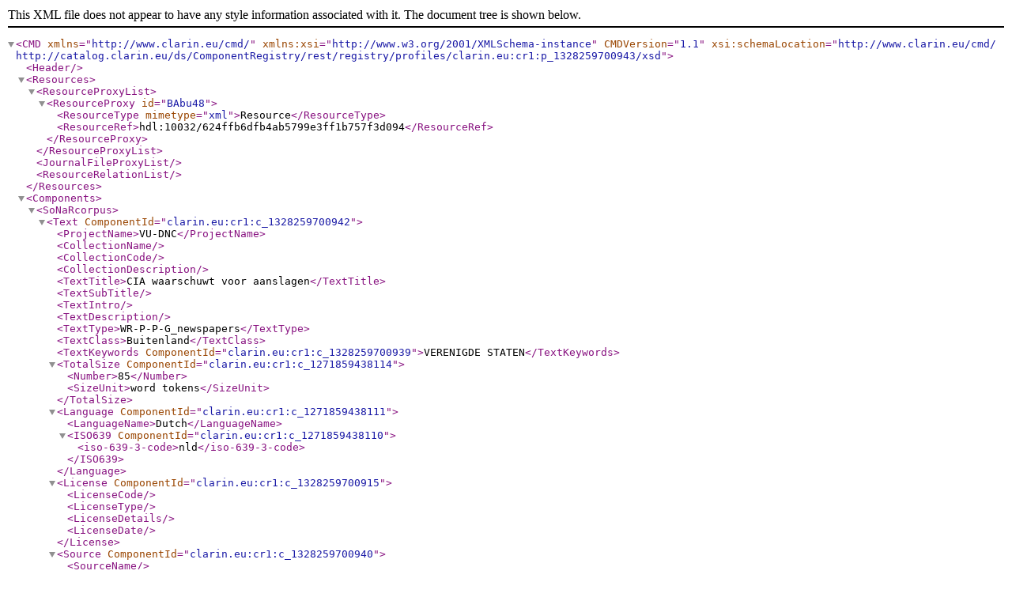

--- FILE ---
content_type: text/xml
request_url: https://ivdnt.org/wp-content/apps/vu-dnc/ad2002/BAbu48-ds.cmdi.xml
body_size: 4934
content:
<?xml version="1.0" encoding="UTF-8"?>
 <CMD xmlns="http://www.clarin.eu/cmd/" xmlns:xsi="http://www.w3.org/2001/XMLSchema-instance" CMDVersion="1.1" xsi:schemaLocation="http://www.clarin.eu/cmd/ http://catalog.clarin.eu/ds/ComponentRegistry/rest/registry/profiles/clarin.eu:cr1:p_1328259700943/xsd">
   <Header />
   <Resources>
   <ResourceProxyList>
     <ResourceProxy id="BAbu48">
       <ResourceType mimetype="xml">Resource</ResourceType>
       <ResourceRef>hdl:10032/624ffb6dfb4ab5799e3ff1b757f3d094</ResourceRef>
     </ResourceProxy>
   </ResourceProxyList>
     <JournalFileProxyList />
     <ResourceRelationList />
   </Resources>
   <Components>
     <SoNaRcorpus>
   <Text ComponentId="clarin.eu:cr1:c_1328259700942">
     <ProjectName>VU-DNC</ProjectName>
     <CollectionName></CollectionName>
     <CollectionCode></CollectionCode>
     <CollectionDescription/>
     <TextTitle>CIA waarschuwt voor aanslagen</TextTitle>
     <TextSubTitle></TextSubTitle>
     <TextIntro></TextIntro>
     <TextDescription></TextDescription>
     <TextType>WR-P-P-G_newspapers</TextType>
     <TextClass>Buitenland</TextClass>
     <TextKeywords ComponentId="clarin.eu:cr1:c_1328259700939">VERENIGDE STATEN</TextKeywords>
     <TotalSize ComponentId="clarin.eu:cr1:c_1271859438114">
       <Number>85</Number>
       <SizeUnit>word tokens</SizeUnit>
     </TotalSize>
     <Language ComponentId="clarin.eu:cr1:c_1271859438111">
       <LanguageName>Dutch</LanguageName>
       <ISO639 ComponentId="clarin.eu:cr1:c_1271859438110">
         <iso-639-3-code>nld</iso-639-3-code>
       </ISO639>
     </Language>
     <License ComponentId="clarin.eu:cr1:c_1328259700915">
       <LicenseCode></LicenseCode>
       <LicenseType/>
       <LicenseDetails></LicenseDetails>
       <LicenseDate></LicenseDate>
     </License>
     <Source ComponentId="clarin.eu:cr1:c_1328259700940">
       <SourceName/>
       <Continent>Europe</Continent>
       <Country>NL</Country>
       <SourceLanguageIdentification/>
       <Publication ComponentId="clarin.eu:cr1:c_1328259700917">
         <Published>Y</Published>
         <Publisher>Algemeen Dagblad</Publisher>
         <PublicationName/>
         <PublicationPlace/>
         <PublicationDate>2002-02-07</PublicationDate>
         <PublicationTime/>
         <PublicationVolume/>
         <PublicationNumber/>
         <PublicationIssue/>
         <PublicationSection>Buitenland</PublicationSection>
         <PublicationSubSection/>
         <PublicationPage>7</PublicationPage>
         <PublicationId/>
         <PublicationLanguage/>
         <PublicationScope/>
         <PublicationGenre>foreign</PublicationGenre>
       </Publication>
       <BroadcastPublication ComponentId="clarin.eu:cr1:c_1328259700914">
         <BroadcastId/>
         <BroadcastDate/>
         <BroadcastTotalDuration/>
         <BroadcastAudioDuration/>
         <BroadcastAirtime/>
         <BroadcastPresenter/>
         <BroadcastModificationDate/>
         <BroadcastModifier/>
       </BroadcastPublication>
     </Source>
     <Author ComponentId="clarin.eu:cr1:c_1328259700913">
       <Name></Name>
       <Pseudonym/>
       <Sex/>
       <Age/>
       <MotherTongue/>
       <ResidencePlace ComponentId="clarin.eu:cr1:c_1324638957682">
         <Country/>
         <Town/>
       </ResidencePlace>
     </Author>
     <Translation ComponentId="clarin.eu:cr1:c_1328259700921">
       <Translated/>
       <TranslatorName/>
       <OriginalLanguage/>
     </Translation>
     <Annotationtypes-SoNaR ComponentId="clarin.eu:cr1:c_1328259700912">
       <AnnotationType-SoNaR>Tokenization performed by Kirsten Vis with tool Tadpole</AnnotationType-SoNaR>
       <AnnotationType-SoNaR>Lemmatization performed by Kirsten Vis with tool Tadpole</AnnotationType-SoNaR>
       <AnnotationType-SoNaR>POS-tagging performed by Kirsten Vis with tool Tadpole</AnnotationType-SoNaR>
       <AnnotationType-VU-DNC>Annotations for subjectivity added by Kirsten Vis</AnnotationType-VU-DNC>
       <AnnotationType-VU-DNC>Quotations annotated by Kirsten Vis</AnnotationType-VU-DNC>
       <AnnotationType-VU-DNC>Conversion from original XML to FoLiA XML by Maarten van Gompel with tool vudnc2folia.xslt</AnnotationType-VU-DNC>
       <AnnotationType-VU-DNC>Up to three best-ranked spelling correction suggestions automatically added by Martin Reynaert with tool TICCL</AnnotationType-VU-DNC>
       <AnnotationType-VU-DNC>Metadata extracted from and updated in FoLiA and CMDI metadata file with normalized metadata created by Martin Reynaert with tool FoLiAtoCMDI.58.pl on the basis of STEVIN SoNaR CMDI template</AnnotationType-VU-DNC>
       <AnnotationType-VU-DNC>Resource PIDs provided by CLARIN Centre INL added to CMDI metadata file by Martin Reynaert with tool FoLiAtoCMDI.58.pl</AnnotationType-VU-DNC>
       <AnnotationType-VU-DNC>FoLiA XML validation by Martin Reynaert with tool foliavalidator.py</AnnotationType-VU-DNC>
     </Annotationtypes-SoNaR>
   </Text>
     </SoNaRcorpus>
   </Components>
 </CMD>

